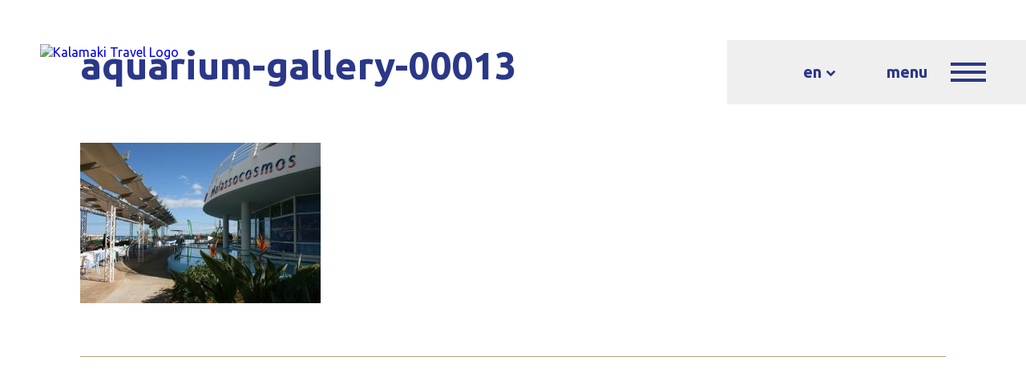

--- FILE ---
content_type: text/html; charset=UTF-8
request_url: https://www.kalamaki-travel.gr/tours/heraklion-city-tour-market-cretaquarium/aquarium-gallery-00013/
body_size: 11696
content:
<!DOCTYPE html>
<html lang="en-US" class="no-js">
    <head>
		<!-- Google tag (gtag.js) -->
     <script async src="https://www.googletagmanager.com/gtag/js?id=G-LM6L5E580L"></script>
     <script>
         window.dataLayer = window.dataLayer || [];
         function gtag(){dataLayer.push(arguments);}
         gtag('js', new Date());

        gtag('config', 'G-LM6L5E580L');
     </script>
        <meta charset="UTF-8">
        <meta name="viewport" content="width=device-width, initial-scale=1, maximum-scale=6">
        <meta http-equiv="X-UA-Compatible" content="IE=edge">
        <title>aquarium-gallery-00013 | Kalamaki Travel</title>
        <!--[if lt IE 9]>
        <script src="https://www.kalamaki-travel.gr/wp-content/themes/kalamaki/js/html5.js"></script>
        <![endif]-->
        <script>(function(){document.documentElement.className = 'js';})();</script>
        <link href="https://fonts.googleapis.com/css?family=Ubuntu:300,300i,400,400i,700,700i&amp;subset=greek,latin-ext" rel="stylesheet">
                <link rel="icon" type="image/png" href="https://www.kalamaki-travel.gr/wp-content/themes/kalamaki/assets/images/favicon-32x32.png" sizes="32x32" />
        <link rel="icon" type="image/png" href="https://www.kalamaki-travel.gr/wp-content/themes/kalamaki/assets/images/favicon-16x16.png" sizes="16x16" />
                <meta name='robots' content='index, follow, max-image-preview:large, max-snippet:-1, max-video-preview:-1' />
	<style>img:is([sizes="auto" i], [sizes^="auto," i]) { contain-intrinsic-size: 3000px 1500px }</style>
	<link rel="alternate" hreflang="en-us" href="https://www.kalamaki-travel.gr/tours/heraklion-city-tour-market-cretaquarium/aquarium-gallery-00013/" />
<link rel="alternate" hreflang="ru-ru" href="https://www.kalamaki-travel.gr/ru/aquarium-gallery-00013-2/" />

	<!-- This site is optimized with the Yoast SEO plugin v26.8 - https://yoast.com/product/yoast-seo-wordpress/ -->
	<link rel="canonical" href="https://www.kalamaki-travel.gr/tours/heraklion-city-tour-market-cretaquarium/aquarium-gallery-00013/" />
	<meta property="og:locale" content="en_US" />
	<meta property="og:type" content="article" />
	<meta property="og:title" content="aquarium-gallery-00013 | Kalamaki Travel" />
	<meta property="og:url" content="https://www.kalamaki-travel.gr/tours/heraklion-city-tour-market-cretaquarium/aquarium-gallery-00013/" />
	<meta property="og:site_name" content="Kalamaki Travel" />
	<meta property="og:image" content="https://www.kalamaki-travel.gr/tours/heraklion-city-tour-market-cretaquarium/aquarium-gallery-00013" />
	<meta property="og:image:width" content="1" />
	<meta property="og:image:height" content="1" />
	<meta property="og:image:type" content="image/jpeg" />
	<script type="application/ld+json" class="yoast-schema-graph">{"@context":"https://schema.org","@graph":[{"@type":"WebPage","@id":"https://www.kalamaki-travel.gr/tours/heraklion-city-tour-market-cretaquarium/aquarium-gallery-00013/","url":"https://www.kalamaki-travel.gr/tours/heraklion-city-tour-market-cretaquarium/aquarium-gallery-00013/","name":"aquarium-gallery-00013 | Kalamaki Travel","isPartOf":{"@id":"https://www.kalamaki-travel.gr/#website"},"primaryImageOfPage":{"@id":"https://www.kalamaki-travel.gr/tours/heraklion-city-tour-market-cretaquarium/aquarium-gallery-00013/#primaryimage"},"image":{"@id":"https://www.kalamaki-travel.gr/tours/heraklion-city-tour-market-cretaquarium/aquarium-gallery-00013/#primaryimage"},"thumbnailUrl":"https://www.kalamaki-travel.gr/wp-content/uploads/2024/03/aquarium-gallery-00013.jpeg","datePublished":"2024-03-19T16:13:25+00:00","breadcrumb":{"@id":"https://www.kalamaki-travel.gr/tours/heraklion-city-tour-market-cretaquarium/aquarium-gallery-00013/#breadcrumb"},"inLanguage":"en-US","potentialAction":[{"@type":"ReadAction","target":["https://www.kalamaki-travel.gr/tours/heraklion-city-tour-market-cretaquarium/aquarium-gallery-00013/"]}]},{"@type":"ImageObject","inLanguage":"en-US","@id":"https://www.kalamaki-travel.gr/tours/heraklion-city-tour-market-cretaquarium/aquarium-gallery-00013/#primaryimage","url":"https://www.kalamaki-travel.gr/wp-content/uploads/2024/03/aquarium-gallery-00013.jpeg","contentUrl":"https://www.kalamaki-travel.gr/wp-content/uploads/2024/03/aquarium-gallery-00013.jpeg","width":1220,"height":814},{"@type":"BreadcrumbList","@id":"https://www.kalamaki-travel.gr/tours/heraklion-city-tour-market-cretaquarium/aquarium-gallery-00013/#breadcrumb","itemListElement":[{"@type":"ListItem","position":1,"name":"Home","item":"https://www.kalamaki-travel.gr/"},{"@type":"ListItem","position":2,"name":"Heraklion City Tour, Market &#038; CretAquarium","item":"https://www.kalamaki-travel.gr/tours/heraklion-city-tour-market-cretaquarium/"},{"@type":"ListItem","position":3,"name":"aquarium-gallery-00013"}]},{"@type":"WebSite","@id":"https://www.kalamaki-travel.gr/#website","url":"https://www.kalamaki-travel.gr/","name":"Kalamaki Travel","description":"Exceptional travel services","potentialAction":[{"@type":"SearchAction","target":{"@type":"EntryPoint","urlTemplate":"https://www.kalamaki-travel.gr/?s={search_term_string}"},"query-input":{"@type":"PropertyValueSpecification","valueRequired":true,"valueName":"search_term_string"}}],"inLanguage":"en-US"}]}</script>
	<!-- / Yoast SEO plugin. -->


<meta http-equiv="x-dns-prefetch-control" content="on">
<link href="https://app.ecwid.com" rel="preconnect" crossorigin />
<link href="https://ecomm.events" rel="preconnect" crossorigin />
<link href="https://d1q3axnfhmyveb.cloudfront.net" rel="preconnect" crossorigin />
<link href="https://dqzrr9k4bjpzk.cloudfront.net" rel="preconnect" crossorigin />
<link href="https://d1oxsl77a1kjht.cloudfront.net" rel="preconnect" crossorigin>
<link rel="prefetch" href="https://app.ecwid.com/script.js?48533098&data_platform=wporg&lang=en" as="script"/>
<link rel="prerender" href="https://www.kalamaki-travel.gr/store/"/>
<script type="text/javascript">
/* <![CDATA[ */
window._wpemojiSettings = {"baseUrl":"https:\/\/s.w.org\/images\/core\/emoji\/16.0.1\/72x72\/","ext":".png","svgUrl":"https:\/\/s.w.org\/images\/core\/emoji\/16.0.1\/svg\/","svgExt":".svg","source":{"concatemoji":"https:\/\/www.kalamaki-travel.gr\/wp-includes\/js\/wp-emoji-release.min.js?ver=6.8.3"}};
/*! This file is auto-generated */
!function(s,n){var o,i,e;function c(e){try{var t={supportTests:e,timestamp:(new Date).valueOf()};sessionStorage.setItem(o,JSON.stringify(t))}catch(e){}}function p(e,t,n){e.clearRect(0,0,e.canvas.width,e.canvas.height),e.fillText(t,0,0);var t=new Uint32Array(e.getImageData(0,0,e.canvas.width,e.canvas.height).data),a=(e.clearRect(0,0,e.canvas.width,e.canvas.height),e.fillText(n,0,0),new Uint32Array(e.getImageData(0,0,e.canvas.width,e.canvas.height).data));return t.every(function(e,t){return e===a[t]})}function u(e,t){e.clearRect(0,0,e.canvas.width,e.canvas.height),e.fillText(t,0,0);for(var n=e.getImageData(16,16,1,1),a=0;a<n.data.length;a++)if(0!==n.data[a])return!1;return!0}function f(e,t,n,a){switch(t){case"flag":return n(e,"\ud83c\udff3\ufe0f\u200d\u26a7\ufe0f","\ud83c\udff3\ufe0f\u200b\u26a7\ufe0f")?!1:!n(e,"\ud83c\udde8\ud83c\uddf6","\ud83c\udde8\u200b\ud83c\uddf6")&&!n(e,"\ud83c\udff4\udb40\udc67\udb40\udc62\udb40\udc65\udb40\udc6e\udb40\udc67\udb40\udc7f","\ud83c\udff4\u200b\udb40\udc67\u200b\udb40\udc62\u200b\udb40\udc65\u200b\udb40\udc6e\u200b\udb40\udc67\u200b\udb40\udc7f");case"emoji":return!a(e,"\ud83e\udedf")}return!1}function g(e,t,n,a){var r="undefined"!=typeof WorkerGlobalScope&&self instanceof WorkerGlobalScope?new OffscreenCanvas(300,150):s.createElement("canvas"),o=r.getContext("2d",{willReadFrequently:!0}),i=(o.textBaseline="top",o.font="600 32px Arial",{});return e.forEach(function(e){i[e]=t(o,e,n,a)}),i}function t(e){var t=s.createElement("script");t.src=e,t.defer=!0,s.head.appendChild(t)}"undefined"!=typeof Promise&&(o="wpEmojiSettingsSupports",i=["flag","emoji"],n.supports={everything:!0,everythingExceptFlag:!0},e=new Promise(function(e){s.addEventListener("DOMContentLoaded",e,{once:!0})}),new Promise(function(t){var n=function(){try{var e=JSON.parse(sessionStorage.getItem(o));if("object"==typeof e&&"number"==typeof e.timestamp&&(new Date).valueOf()<e.timestamp+604800&&"object"==typeof e.supportTests)return e.supportTests}catch(e){}return null}();if(!n){if("undefined"!=typeof Worker&&"undefined"!=typeof OffscreenCanvas&&"undefined"!=typeof URL&&URL.createObjectURL&&"undefined"!=typeof Blob)try{var e="postMessage("+g.toString()+"("+[JSON.stringify(i),f.toString(),p.toString(),u.toString()].join(",")+"));",a=new Blob([e],{type:"text/javascript"}),r=new Worker(URL.createObjectURL(a),{name:"wpTestEmojiSupports"});return void(r.onmessage=function(e){c(n=e.data),r.terminate(),t(n)})}catch(e){}c(n=g(i,f,p,u))}t(n)}).then(function(e){for(var t in e)n.supports[t]=e[t],n.supports.everything=n.supports.everything&&n.supports[t],"flag"!==t&&(n.supports.everythingExceptFlag=n.supports.everythingExceptFlag&&n.supports[t]);n.supports.everythingExceptFlag=n.supports.everythingExceptFlag&&!n.supports.flag,n.DOMReady=!1,n.readyCallback=function(){n.DOMReady=!0}}).then(function(){return e}).then(function(){var e;n.supports.everything||(n.readyCallback(),(e=n.source||{}).concatemoji?t(e.concatemoji):e.wpemoji&&e.twemoji&&(t(e.twemoji),t(e.wpemoji)))}))}((window,document),window._wpemojiSettings);
/* ]]> */
</script>
<style id='wp-emoji-styles-inline-css' type='text/css'>

	img.wp-smiley, img.emoji {
		display: inline !important;
		border: none !important;
		box-shadow: none !important;
		height: 1em !important;
		width: 1em !important;
		margin: 0 0.07em !important;
		vertical-align: -0.1em !important;
		background: none !important;
		padding: 0 !important;
	}
</style>
<link rel='stylesheet' id='wp-components-css' href='https://www.kalamaki-travel.gr/wp-includes/css/dist/components/style.min.css?ver=6.8.3' type='text/css' media='all' />
<link rel='stylesheet' id='wp-preferences-css' href='https://www.kalamaki-travel.gr/wp-includes/css/dist/preferences/style.min.css?ver=6.8.3' type='text/css' media='all' />
<link rel='stylesheet' id='wp-block-editor-css' href='https://www.kalamaki-travel.gr/wp-includes/css/dist/block-editor/style.min.css?ver=6.8.3' type='text/css' media='all' />
<link rel='stylesheet' id='popup-maker-block-library-style-css' href='https://www.kalamaki-travel.gr/wp-content/plugins/popup-maker/dist/packages/block-library-style.css?ver=dbea705cfafe089d65f1' type='text/css' media='all' />
<link rel='stylesheet' id='contact-form-7-css' href='https://www.kalamaki-travel.gr/wp-content/plugins/contact-form-7/includes/css/styles.css?ver=6.1.4' type='text/css' media='all' />
<link rel='stylesheet' id='ecwid-css-css' href='https://www.kalamaki-travel.gr/wp-content/plugins/ecwid-shopping-cart/css/frontend.css?ver=7.0.5' type='text/css' media='all' />
<link rel='stylesheet' id='theme-styles-css' href='https://www.kalamaki-travel.gr/wp-content/themes/kalamaki/assets/css/theme.css?ver=6.8.3' type='text/css' media='all' />
<script type="text/javascript" src="https://www.kalamaki-travel.gr/wp-includes/js/jquery/jquery.min.js?ver=3.7.1" id="jquery-core-js"></script>
<script type="text/javascript" src="https://www.kalamaki-travel.gr/wp-includes/js/jquery/jquery-migrate.min.js?ver=3.4.1" id="jquery-migrate-js"></script>
<link rel="https://api.w.org/" href="https://www.kalamaki-travel.gr/wp-json/" /><link rel="alternate" title="JSON" type="application/json" href="https://www.kalamaki-travel.gr/wp-json/wp/v2/media/118634" /><link rel="EditURI" type="application/rsd+xml" title="RSD" href="https://www.kalamaki-travel.gr/xmlrpc.php?rsd" />
<meta name="generator" content="WordPress 6.8.3" />
<link rel='shortlink' href='https://www.kalamaki-travel.gr/?p=118634' />
<link rel="alternate" title="oEmbed (JSON)" type="application/json+oembed" href="https://www.kalamaki-travel.gr/wp-json/oembed/1.0/embed?url=https%3A%2F%2Fwww.kalamaki-travel.gr%2Ftours%2Fheraklion-city-tour-market-cretaquarium%2Faquarium-gallery-00013%2F" />
<link rel="alternate" title="oEmbed (XML)" type="text/xml+oembed" href="https://www.kalamaki-travel.gr/wp-json/oembed/1.0/embed?url=https%3A%2F%2Fwww.kalamaki-travel.gr%2Ftours%2Fheraklion-city-tour-market-cretaquarium%2Faquarium-gallery-00013%2F&#038;format=xml" />
<script data-cfasync="false" data-no-optimize="1" type="text/javascript">
window.ec = window.ec || Object()
window.ec.config = window.ec.config || Object();
window.ec.config.enable_canonical_urls = true;

</script>
        <!--noptimize-->
        <script data-cfasync="false" type="text/javascript">
            window.ec = window.ec || Object();
            window.ec.config = window.ec.config || Object();
            window.ec.config.store_main_page_url = 'https://www.kalamaki-travel.gr/store/';
        </script>
        <!--/noptimize-->
        <meta name="generator" content="WPML ver:3.8.4 stt:1,46;" />
    </head>
	<script>
      (function(d){
         var s = d.createElement("script");
         /* uncomment the following line to override default position*/
         /* s.setAttribute("data-position", 3);*/
         /* uncomment the following line to override default size (values: small, large)*/
         /* s.setAttribute("data-size", "small");*/
         /* uncomment the following line to override default language (e.g., fr, de, es, he, nl, etc.)*/
         /* s.setAttribute("data-language", "language");*/
         /* uncomment the following line to override color set via widget (e.g., #053f67)*/
         /* s.setAttribute("data-color", "#053e67");*/
         /* uncomment the following line to override type set via widget (1=person, 2=chair, 3=eye, 4=text)*/
         /* s.setAttribute("data-type", "1");*/
         /* s.setAttribute("data-statement_text:", "Our Accessibility Statement");*/
         /* s.setAttribute("data-statement_url", "http://www.example.com/accessibility")";*/
         /* uncomment the following line to override support on mobile devices*/
         /* s.setAttribute("data-mobile", true);*/
         /* uncomment the following line to set custom trigger action for accessibility menu*/
         /* s.setAttribute("data-trigger", "triggerId")*/
         s.setAttribute("data-account", "oozKdFmDWh");
         s.setAttribute("src", "https://cdn.userway.org/widget.js");
         (d.body || d.head).appendChild(s);})(document)
     </script>
<noscript>
Please ensure Javascript is enabled for purposes of 
<a href="https://userway.org">website accessibility</a>
</noscript>
    <body class="attachment wp-singular attachment-template-default single single-attachment postid-118634 attachmentid-118634 attachment-jpeg wp-theme-kalamaki">
        <svg xmlns="http://www.w3.org/2000/svg" style="display:none;" >
    <symbol viewBox="0 0 444.819 444.819" id="angle" fill="currentColor">
        <path d="M434.252,114.203l-21.409-21.416c-7.419-7.04-16.084-10.561-25.975-10.561c-10.095,0-18.657,3.521-25.7,10.561   L222.41,231.549L83.653,92.791c-7.042-7.04-15.606-10.561-25.697-10.561c-9.896,0-18.559,3.521-25.979,10.561l-21.128,21.416   C3.615,121.436,0,130.099,0,140.188c0,10.277,3.619,18.842,10.848,25.693l185.864,185.865c6.855,7.23,15.416,10.848,25.697,10.848   c10.088,0,18.75-3.617,25.977-10.848l185.865-185.865c7.043-7.044,10.567-15.608,10.567-25.693   C444.819,130.287,441.295,121.629,434.252,114.203z"/>
    </symbol>
   
   
    <symbol id="facebook_icon" viewBox="0 0 50 50" enable-background="new 0 0 50 50" fill="currentColor">
         <path d="M0,0v50h50V0H0z M32.067,16.077c-0.14,0-0.243,0-0.346,0c-0.842,0.001-1.68-0.021-2.519,0.008
                c-1.149,0.042-2.001,0.479-2.042,1.915c-0.028,1.049-0.04,3.464-0.04,3.464s2.701,0.005,3.877,0c0.299-0.001,0.598,0,0.93,0
                c-0.217,1.671-0.424,3.275-0.637,4.896h-4.137v12.23h-5.072V26.34h-4.15v-4.874h4.175v-0.367c-0.001-0.979-0.021-1.958,0.003-2.938
                c0.017-0.623,0.045-1.259,0.152-1.872c0.261-1.487,0.945-2.745,2.191-3.643c1.086-0.778,2.33-1.099,3.646-1.128
                c0.861-0.019,1.724,0.024,2.583,0.063c0.469,0.023,0.938,0.088,1.386,0.132V16.077z"/>
    </symbol>
    
    <symbol id="twitter_icon" viewBox="0 0 50 50" enable-background="new 0 0 50 50" fill="currentColor">
         <path d="M0,0v50h50V0H0z M38.96,17.311c-0.603,0.744-1.295,1.397-2.066,1.964c-0.064,0.048-0.097,0.095-0.094,0.179
                c0.031,0.844-0.002,1.687-0.105,2.524c-0.219,1.767-0.712,3.452-1.466,5.062c-0.778,1.662-1.794,3.164-3.073,4.482
                c-2.165,2.238-4.774,3.684-7.813,4.354c-1.042,0.229-2.1,0.346-3.167,0.377c-3.278,0.096-6.31-0.719-9.098-2.441
                c-0.035-0.021-0.071-0.047-0.134-0.088c1.984,0.215,3.871-0.04,5.688-0.783c0.964-0.395,1.857-0.914,2.703-1.576
                c-2.954-0.104-4.801-2.224-5.29-3.945c0.822,0.156,1.632,0.125,2.438-0.074c0.021-0.004,0.041-0.019,0.082-0.037
                c-1.601-0.372-2.836-1.229-3.693-2.608c-0.568-0.917-0.841-1.921-0.832-3.022c0.799,0.426,1.633,0.664,2.529,0.688
                c-1.203-0.866-2.01-2-2.34-3.449c-0.328-1.446-0.115-2.821,0.61-4.118c3.078,3.626,6.975,5.613,11.726,5.941
                c-0.033-0.225-0.068-0.423-0.092-0.623c-0.157-1.336,0.108-2.584,0.832-3.717c0.903-1.418,2.195-2.3,3.854-2.57
                c1.912-0.313,3.581,0.232,4.978,1.586c0.094,0.09,0.172,0.119,0.303,0.09c1.169-0.254,2.271-0.675,3.307-1.271
                c0.024-0.015,0.05-0.028,0.075-0.039c0.006-0.004,0.015-0.003,0.038-0.003c-0.449,1.323-1.269,2.341-2.435,3.093
                c1.102-0.119,2.152-0.412,3.166-0.851c0.009,0.009,0.016,0.018,0.023,0.024C39.396,16.742,39.187,17.033,38.96,17.311z"/>
    </symbol>
    
    <symbol id="google_icon" viewBox="0 0 50 50" enable-background="new 0 0 50 50" fill="currentColor">
         <path d="M0,0v50h50V0H0z M29.283,32.011c-1.327,1.767-3.095,2.878-5.223,3.433c-1.143,0.3-2.308,0.408-3.48,0.346
                c-2.082-0.115-3.982-0.773-5.668-2.008c-2.176-1.594-3.556-3.716-4.153-6.346c-0.212-0.941-0.286-1.899-0.224-2.859
                c0.141-2.266,0.912-4.298,2.348-6.066c1.494-1.842,3.4-3.047,5.697-3.633c0.573-0.146,1.155-0.249,1.749-0.271
                c0.338-0.015,0.677-0.035,1.016-0.031c1.797,0.02,3.478,0.47,5.036,1.37c1.042,0.603,1.627,1.197,1.881,1.381
                c-1.045,1.048-2.062,2.064-3.088,3.091c-0.779-0.664-1.635-1.283-3.119-1.502c-3.354-0.494-6.279,1.795-6.984,4.885
                c-0.146,0.637-0.188,1.282-0.128,1.927c0.241,2.612,2.006,4.757,4.377,5.519c0.751,0.238,1.521,0.317,2.303,0.268
                c1.108-0.07,2.155-0.361,3.087-0.992c1.587-1.076,2.087-2.772,2.087-3.194c-0.292,0-5.686,0-5.686,0s-0.002-2.802-0.002-4.097
                c0-0.052,0.005-0.105,0.009-0.17c3.329,0,6.648,0,9.987,0C31.671,26.173,31.206,29.452,29.283,32.011z M44.051,23.303v2.687v0.107
                h-0.106h-3.597v3.599v0.105h-0.106h-2.687h-0.106v-0.105v-3.599h-3.598h-0.105v-0.107v-2.687v-0.105h0.105h3.598V19.6v-0.106h0.106
                h2.687h0.106V19.6v3.598h3.597h0.106V23.303z"/>
    </symbol>
    
    <symbol id="linkedin_icon" viewBox="0 0 50 50" enable-background="new 0 0 50 50" fill="currentColor">
         <path d="M0,0v49.999h50V0H0z M19.112,37.546h-5.217v-16.76h5.217V37.546z M16.506,18.497
                c-1.673,0-3.023-1.355-3.023-3.023c0-1.664,1.351-3.018,3.023-3.018c1.667,0,3.021,1.354,3.021,3.018
                C19.526,17.142,18.173,18.497,16.506,18.497z M38.629,37.546h-5.206v-8.148c0-1.945-0.039-4.445-2.707-4.445
                c-2.713,0-3.127,2.116-3.127,4.303v8.291h-5.206v-16.76h4.997v2.291h0.068c0.696-1.318,2.397-2.708,4.933-2.708
                c5.274,0,6.248,3.47,6.248,7.983V37.546z"/>
    </symbol>
    
    <symbol id="backtop-arrow" viewBox="0 0 274 16" enable-background="new 0 0 274 16">
        <g>
        <line id="XMLID_239_" fill="none" stroke="#2A3A88" stroke-width="2" stroke-miterlimit="10" x1="272.683" y1="8" x2="0.683" y2="8"/>
	<polyline id="XMLID_94_" fill="none" stroke="#2A3A88" stroke-width="2" stroke-miterlimit="10" points="265.716,0.398 273.317,8 
        265.716,15.602 	"/>
    </symbol>
    
    <symbol id="star-icon" viewBox="0 0 18 18" fill="currentColor">
    <polygon points="9,0.5 11.045,6.794 17.663,6.794 12.31,10.963 14.354,17.396 9,13.576 3.646,17.5 
            5.691,10.944 0.337,6.794 6.954,6.794 "/>
    </symbol>

    <symbol id="persons-icon" viewBox="0 0 22 20">
    <g id="XMLID_68_">
            <g id="XMLID_60_">
                    <path id="XMLID_64_" fill="#C3B8B3" d="M15.021,13.295L15.021,13.295c-3.516,0-6.366,2.85-6.366,6.365h12.731
                            C21.386,16.145,18.536,13.295,15.021,13.295z"/>
                    <circle id="XMLID_63_" fill="#C3B8B3" cx="15.021" cy="7.852" r="4.151"/>
            </g>
            <g id="XMLID_12_">
                    <path id="XMLID_59_" fill="#FFFFFF" d="M9.213,11.955L9.213,11.955c-4.256,0-7.706,3.449-7.706,7.705h15.412
                            C16.919,15.404,13.469,11.955,9.213,11.955z"/>
                    <circle id="XMLID_34_" fill="#FFFFFF" cx="9.213" cy="5.365" r="5.025"/>
            </g>
            <g id="XMLID_2_">
                    <path id="XMLID_3_" fill="#2A3A88" d="M8.319,11.955L8.319,11.955c-4.256,0-7.705,3.449-7.705,7.705h15.411
                            C16.025,15.404,12.575,11.955,8.319,11.955z"/>
                    <circle id="XMLID_4_" fill="#2A3A88" cx="8.319" cy="5.365" r="5.025"/>
            </g>
    </g>
    </symbol>
    
</svg>        <div id="page" class="site">
            <header class="site-header" >
                <nav class="navbar navbar-default">
                    <div class="logo-wrapper">
                                                <a href="https://www.kalamaki-travel.gr"><img src="" alt="Kalamaki Travel Logo" width="" height="" /></a>
                    </div>
                    <div class="toggle-menu-wrapper">
                        <div class="toggle-menu">
                                                    <div class="language-switcher-wrapper"><div class="language-switcher"><div class='language-active language_en'><a href='#' class='language'><span class='language-name'>en</span><svg aria-hidden='true' class='icon-angle'><use xlink:href='#angle'></use></svg></a></div><ul class="languages-list"><li class='language_ru'><a href='https://www.kalamaki-travel.gr/ru/aquarium-gallery-00013-2/' class='language'><span class='language-name'>ru</span></a></li></ul></div></div> 
                                                    <div class="toggle-menu-title">
                                <span class="open">menu</span>
                                <span class="close">close</span>
                                
                            </div>
                            <div class="hamburger">
                              <span class="line"></span>
                              <span class="line"></span>
                              <span class="line"></span>
                            </div>                          
                        </div>   
                    </div>
                    <div class="menu-wrapper">
                        <div class="menu-inner-wrapper">
                            <div class="header-menu"><ul id="menu-main-menu-%ce%b5%ce%bd" class="menu"><li id="menu-item-186" class="menu-item menu-item-type-post_type menu-item-object-page menu-item-home menu-item-186"><a href="https://www.kalamaki-travel.gr/">Home</a></li>
<li id="menu-item-187" class="menu-item menu-item-type-post_type menu-item-object-page menu-item-187"><a href="https://www.kalamaki-travel.gr/all-hotels/">Hotels</a></li>
<li id="menu-item-188" class="menu-item menu-item-type-post_type menu-item-object-page menu-item-188"><a href="https://www.kalamaki-travel.gr/all-villas/">Villas</a></li>
<li id="menu-item-189" class="menu-item menu-item-type-post_type menu-item-object-page menu-item-189"><a href="https://www.kalamaki-travel.gr/all-apartments/">Apartments</a></li>
<li id="menu-item-190" class="menu-item menu-item-type-post_type menu-item-object-page menu-item-190"><a href="https://www.kalamaki-travel.gr/all-tours/">Tours</a></li>
<li id="menu-item-208" class="menu-item menu-item-type-post_type menu-item-object-page menu-item-208"><a href="https://www.kalamaki-travel.gr/bus-transfer/">Transfers</a></li>
<li id="menu-item-124617" class="menu-item menu-item-type-post_type menu-item-object-page menu-item-124617"><a href="https://www.kalamaki-travel.gr/dmc-mice/">DMC/MICE</a></li>
<li id="menu-item-69603" class="menu-item menu-item-type-ecwid_menu_item menu-item-object-ecwid-store-with-categories menu-item-69603"><a href="https://www.kalamaki-travel.gr/store/">Store</a></li>
<li id="menu-item-209" class="menu-item menu-item-type-post_type menu-item-object-page menu-item-209"><a href="https://www.kalamaki-travel.gr/about/">About</a></li>
<li id="menu-item-195" class="menu-item menu-item-type-post_type menu-item-object-page menu-item-195"><a href="https://www.kalamaki-travel.gr/contact/">Contact</a></li>
</ul></div>                        </div>
                    </div>
                </nav>
            </header>
            <div id="content" class="site-content"><div id="primary" class="content-area">
    <main id="main" class="site-main" role="main">
        <article id="post-118634" class="post-118634 attachment type-attachment status-inherit hentry">
    <div class="container-boxed">
        <div class="post-title-wrapper">
            <h1 class="post-title">aquarium-gallery-00013</h1>        </div>
        <div class="post-content text-content">
            <p class="attachment"><a href='https://www.kalamaki-travel.gr/wp-content/uploads/2024/03/aquarium-gallery-00013.jpeg'><img fetchpriority="high" decoding="async" width="300" height="200" src="https://www.kalamaki-travel.gr/wp-content/uploads/2024/03/aquarium-gallery-00013-300x200.jpeg" class="attachment-medium size-medium" alt="" srcset="https://www.kalamaki-travel.gr/wp-content/uploads/2024/03/aquarium-gallery-00013-300x200.jpeg 300w, https://www.kalamaki-travel.gr/wp-content/uploads/2024/03/aquarium-gallery-00013-1024x683.jpeg 1024w, https://www.kalamaki-travel.gr/wp-content/uploads/2024/03/aquarium-gallery-00013-768x512.jpeg 768w, https://www.kalamaki-travel.gr/wp-content/uploads/2024/03/aquarium-gallery-00013.jpeg 1220w" sizes="(max-width: 300px) 100vw, 300px" /></a></p>
        </div>
        <div class="post-navigation-wrapper">
            <div class="post-navigation">
                <a href="https://www.kalamaki-travel.gr/tours/heraklion-city-tour-market-cretaquarium/" rel="prev"><svg aria-hidden='true' class='icon-angle-left'><use xlink:href='#angle-left'></use></svg></a>                <span class="navigation-placeholder prev"><svg aria-hidden='true' class='icon-angle-left'><use xlink:href='#angle-left'></use></svg></span>
                <a href="" class="back-to-archive-link"><svg aria-hidden='true' class='icon-bullets-square'><use xlink:href='#bullets-square'></use></svg></a>
                                <span class="navigation-placeholder next"><svg aria-hidden='true' class='icon-angle-right'><use xlink:href='#angle-right'></use></svg></span>
            </div>
        </div>
    </div>
</article><!-- #post-## -->    </main><!-- .site-main -->
</div><!-- .content-area -->
</div><!-- .site-content -->
<footer id="colophon" class="site-footer clearfix" role="contentinfo">
    <div class="container-boxed" style="background-image: url(''); overflow-x: hidden;">
        <div class="scrollToTop-wrapper">
            <a href="#" class="scrollToTop">back to top</a>
            <svg aria-hidden='true' class='icon-backtop-arrow'><use xlink:href='#backtop-arrow'></use></svg>        </div> 
                    <div class='row footer-row'>
        <div id="custom_html-3" class="widget_text widget widget_custom_html"><div class="textwidget custom-html-widget">	<img width="1" height="1" src="/wp-content/uploads/2025/08/kalamaki.png" class="image wp-image-2008  attachment-medium size-medium" alt="" style="max-width: 100%; height: auto;">
<br><br>
	
	<img width="1" height="1" src="/wp-content/uploads/2021/02/32_years_tourism.png" class="image wp-image-2008  attachment-medium size-medium" alt="" style="max-width: 27%; height: auto;">
<img width="1" height="1" src="/wp-content/uploads/2021/02/rsz.png" class="image wp-image-2008  attachment-medium size-medium" alt="" style="max-width: 28%; height: auto;">

	<img width="1" height="1" src="/wp-content/uploads/2021/02/asta.png" class="image wp-image-2008  attachment-medium size-medium" alt="" style="max-width: 40%; height: auto;">	<br><br>
	<img width="1" height="1" src="/wp-content/uploads/2021/02/FEDHATTA.jpg" class="image wp-image-2008  attachment-medium size-medium" alt="" style="max-width: 27%; height: auto;">	
	<img width="1" height="1" src="/wp-content/uploads/2021/02/actta.jpg" class="image wp-image-2008  attachment-medium size-medium" alt="" style="max-width: 27%; height: auto;">
	<img width="1" height="1" src="/wp-content/uploads/2021/02/hatta.jpg" class="image wp-image-2008  attachment-medium size-medium" alt="" style="max-width: 40%; height: auto;"></div></div><div id="text_icl-5" class="widget widget_text_icl"><h2 class="widgettitle">contact</h2>		<div class="textwidget"><h3>Main Office</h3>
Agiou Fanouriou, <br/>
Kalamaki, Chania <br/>
<strong>Tel:</strong> +30 28210 31995, <br/>
+30 28210 32184<br/>
<strong>Fax:</strong> +30 28210 32245<br/>
<strong>Email:</strong> <a href="mailto:info@kalamaki-travel.gr">info@kalamaki-travel.gr</a></div>
		</div><div id="nav_menu-2" class="widget widget_nav_menu"><h2 class="widgettitle">information</h2><div class="menu-footer-menu-en-container"><ul id="menu-footer-menu-en" class="menu"><li id="menu-item-204" class="menu-item menu-item-type-post_type menu-item-object-page menu-item-204"><a href="https://www.kalamaki-travel.gr/about/">About</a></li>
<li id="menu-item-203" class="menu-item menu-item-type-post_type menu-item-object-page menu-item-203"><a href="https://www.kalamaki-travel.gr/terms-conditions/">Terms &#038; Conditions</a></li>
<li id="menu-item-202" class="menu-item menu-item-type-post_type menu-item-object-page menu-item-202"><a href="https://www.kalamaki-travel.gr/privacy-policy/">Privacy Policy</a></li>
<li id="menu-item-73706" class="menu-item menu-item-type-post_type menu-item-object-page menu-item-73706"><a href="https://www.kalamaki-travel.gr/accessibility-statement/">Accessibility Statement</a></li>
<li id="menu-item-84295" class="menu-item menu-item-type-post_type menu-item-object-page menu-item-84295"><a href="https://www.kalamaki-travel.gr/cancellation-policy/">Cancellation Policy</a></li>
<li id="menu-item-114245" class="menu-item menu-item-type-post_type menu-item-object-page menu-item-114245"><a href="https://www.kalamaki-travel.gr/environmental-fee/">Environmental Fee</a></li>
</ul></div></div><div id="custom_html-2" class="widget_text widget widget_custom_html"><h2 class="widgettitle">follow us</h2><div class="textwidget custom-html-widget"></div></div>      
            </div>
          
    </div>
    <div class="row footer-bottom-row">
    <div id="text-2" class="widget widget_text">			<div class="textwidget"><p>©2018 Kalamaki Travel. Web design &amp; Development by <a class="bold-link" href="http://www.limecreative.gr" target="_blank" rel="noopener"><strong>LimeCreative</strong></a>.</p>
</div>
		</div>    </div>
</footer><!-- .site-footer -->

</div><!-- .site -->
<script type="speculationrules">
{"prefetch":[{"source":"document","where":{"and":[{"href_matches":"\/*"},{"not":{"href_matches":["\/wp-*.php","\/wp-admin\/*","\/wp-content\/uploads\/*","\/wp-content\/*","\/wp-content\/plugins\/*","\/wp-content\/themes\/kalamaki\/*","\/*\\?(.+)"]}},{"not":{"selector_matches":"a[rel~=\"nofollow\"]"}},{"not":{"selector_matches":".no-prefetch, .no-prefetch a"}}]},"eagerness":"conservative"}]}
</script>
<script>
              (function(e){
                  var el = document.createElement('script');
                  el.setAttribute('data-account', 'oozKdFmDWh');
                  el.setAttribute('src', 'https://cdn.userway.org/widget.js');
                  document.body.appendChild(el);
                })();
              </script><script type="text/javascript" src="https://www.kalamaki-travel.gr/wp-includes/js/dist/hooks.min.js?ver=4d63a3d491d11ffd8ac6" id="wp-hooks-js"></script>
<script type="text/javascript" src="https://www.kalamaki-travel.gr/wp-includes/js/dist/i18n.min.js?ver=5e580eb46a90c2b997e6" id="wp-i18n-js"></script>
<script type="text/javascript" id="wp-i18n-js-after">
/* <![CDATA[ */
wp.i18n.setLocaleData( { 'text direction\u0004ltr': [ 'ltr' ] } );
/* ]]> */
</script>
<script type="text/javascript" src="https://www.kalamaki-travel.gr/wp-content/plugins/contact-form-7/includes/swv/js/index.js?ver=6.1.4" id="swv-js"></script>
<script type="text/javascript" id="contact-form-7-js-before">
/* <![CDATA[ */
var wpcf7 = {
    "api": {
        "root": "https:\/\/www.kalamaki-travel.gr\/wp-json\/",
        "namespace": "contact-form-7\/v1"
    },
    "cached": 1
};
/* ]]> */
</script>
<script type="text/javascript" src="https://www.kalamaki-travel.gr/wp-content/plugins/contact-form-7/includes/js/index.js?ver=6.1.4" id="contact-form-7-js"></script>
<script type="text/javascript" id="ecwid-frontend-js-js-extra">
/* <![CDATA[ */
var ecwidParams = {"useJsApiToOpenStoreCategoriesPages":"","storeId":"48533098"};
/* ]]> */
</script>
<script type="text/javascript" src="https://www.kalamaki-travel.gr/wp-content/plugins/ecwid-shopping-cart/js/frontend.js?ver=7.0.5" id="ecwid-frontend-js-js"></script>
<script type="text/javascript" id="bundle-script-js-extra">
/* <![CDATA[ */
var mapOpts = {"mapApiKey":"AIzaSyBexSDGQRceyZVDQnDuo01xf62kajyWsTw","mapStyles":"","mapMarker":"https:\/\/www.kalamaki-travel.gr\/wp-content\/uploads\/2024\/03\/aquarium-gallery-00013.jpeg"};
/* ]]> */
</script>
<script type="text/javascript" src="https://www.kalamaki-travel.gr/wp-content/themes/kalamaki/assets/js/bundle.js?ver=1.0" id="bundle-script-js"></script>
</body>
</html>